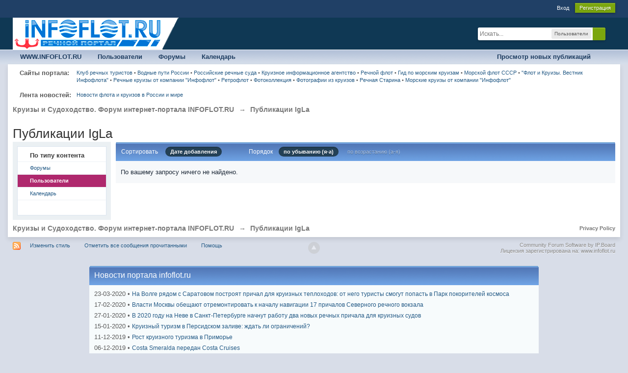

--- FILE ---
content_type: application/javascript
request_url: https://infoflotforum.ru/custom/js/ipb.lang.js
body_size: 9711
content:
ipb.lang['action_failed']	= "Действие не выполнено";
ipb.lang['ajax_failure']	= "Извините, но данное действие не прошло!";
ipb.lang['album_full']	= "У вас недостаточно прав, чтобы загрузить еще элементы в этот альбом";
ipb.lang['approve']	= "Показать";
ipb.lang['att_select_files']	= "Выберите файлы";
ipb.lang['available']	= "&#10004; Доступно!";
ipb.lang['blog_cat_exists']	= "Категория уже существует";
ipb.lang['blog_publish_now']	= "Опубликовать";
ipb.lang['blog_revert_header']	= "Вы действительно хотите вернуть заголовок к прежнему виду?";
ipb.lang['blog_save_draft']	= "В черновики";
ipb.lang['blog_uncategorized']	= "Без категории";
ipb.lang['board_offline']	= "Когда форум в отключенном состоянии, эта функция недоступна";
ipb.lang['cannot_readd_friend']	= "В течение пяти минут вы не можете снова добавить только что удаленного пользователя в друзья.";
ipb.lang['cant_delete_folder']	= "Вы не можете удалить защищенную папку.";
ipb.lang['ckcolor__aliceblue']	= "Светло-голубой";
ipb.lang['ckcolor__antique']	= "Белый антик";
ipb.lang['ckcolor__azure']	= "Лазурный";
ipb.lang['ckcolor__black']	= "Черный";
ipb.lang['ckcolor__blue']	= "Синий";
ipb.lang['ckcolor__brown']	= "Коричневый";
ipb.lang['ckcolor__cyan']	= "Зеленовато-голубой";
ipb.lang['ckcolor__darkgray']	= "Темно-серый";
ipb.lang['ckcolor__darkgreen']	= "Темно-зеленый";
ipb.lang['ckcolor__darkorange']	= "Темно-оранжевый";
ipb.lang['ckcolor__dimgray']	= "Тускло-серый";
ipb.lang['ckcolor__dsgray']	= "Зеленовато-серый";
ipb.lang['ckcolor__firebrick']	= "Кирпичный";
ipb.lang['ckcolor__gold']	= "Золотой";
ipb.lang['ckcolor__goldenrod']	= "Золотисто-березовый";
ipb.lang['ckcolor__gray']	= "Серый";
ipb.lang['ckcolor__green']	= "Зеленый";
ipb.lang['ckcolor__honeydew']	= "Медовый";
ipb.lang['ckcolor__indigo']	= "Индиго";
ipb.lang['ckcolor__lavender']	= "Голубой с красным отливом";
ipb.lang['ckcolor__lightblue']	= "Светло-синий";
ipb.lang['ckcolor__lightgray']	= "Светло-серый";
ipb.lang['ckcolor__lightsalmon']	= "Светлый сомон";
ipb.lang['ckcolor__lightyellow']	= "Светло-желтый";
ipb.lang['ckcolor__lime']	= "Лимонно-зеленый";
ipb.lang['ckcolor__maroon']	= "Темно-бордовый";
ipb.lang['ckcolor__medblue']	= "Ярко-синий";
ipb.lang['ckcolor__navy']	= "Темно-синий";
ipb.lang['ckcolor__orange']	= "Оранжевый";
ipb.lang['ckcolor__paleturq']	= "Бледно-бирюзовый";
ipb.lang['ckcolor__plum']	= "Темно-фиолетовый";
ipb.lang['ckcolor__purple']	= "Пурпурный";
ipb.lang['ckcolor__red']	= "Красный";
ipb.lang['ckcolor__reglavender']	= "Бледно-лиловый";
ipb.lang['ckcolor__sadbrown']	= "Кожано-коричневый";
ipb.lang['ckcolor__teal']	= "Бирюзовый";
ipb.lang['ckcolor__turquoise']	= "Бледно-бирюзовый";
ipb.lang['ckcolor__violet']	= "Фиолетовый";
ipb.lang['ckcolor__white']	= "Белый";
ipb.lang['ckcolor__yellow']	= "Желтый";
ipb.lang['ckeditor__about']	= "О";
ipb.lang['ckeditor__aboutscayt']	= "О проверке орфографии";
ipb.lang['ckeditor__about_ck']	= "О CKEditor";
ipb.lang['ckeditor__accesskey']	= "Ключ доступа";
ipb.lang['ckeditor__address']	= "Адрес";
ipb.lang['ckeditor__add_word']	= "Добавить слово";
ipb.lang['ckeditor__advanced']	= "Расширенные";
ipb.lang['ckeditor__advisorytitle']	= "Название подсказок";
ipb.lang['ckeditor__advisorytype']	= "Тип контента подсказок";
ipb.lang['ckeditor__alignleft']	= "По левому краю";
ipb.lang['ckeditor__alignment']	= "Выравнивание";
ipb.lang['ckeditor__alignright']	= "По правому краю";
ipb.lang['ckeditor__alt_text']	= "Альтернативный текст";
ipb.lang['ckeditor__anchor']	= "Якорь";
ipb.lang['ckeditor__anchorlink']	= "Ссылка на якорь в тексте";
ipb.lang['ckeditor__anchorname']	= "Имя якоря";
ipb.lang['ckeditor__anchorprop']	= "Свойства якоря";
ipb.lang['ckeditor__armeniannumb']	= "Армянская нумерация";
ipb.lang['ckeditor__automatic']	= "Автоматически";
ipb.lang['ckeditor__bbcode']	= "Специальные BB-коды";
ipb.lang['ckeditor__bbcodelabel']	= "BB-код";
ipb.lang['ckeditor__bg_color']	= "Цвет фона";
ipb.lang['ckeditor__bidiltr']	= "Написание текста слева направо";
ipb.lang['ckeditor__bidirtl']	= "Написание текста справа налево";
ipb.lang['ckeditor__blockquote']	= "Блок с цитатой";
ipb.lang['ckeditor__block_styles']	= "Стили блока";
ipb.lang['ckeditor__bold']	= "Полужирный";
ipb.lang['ckeditor__border']	= "Границы";
ipb.lang['ckeditor__border_nan']	= "Толщина границ должна быть целым числом";
ipb.lang['ckeditor__bottom']	= "Нижний край";
ipb.lang['ckeditor__browse_server']	= "Обзор сервера";
ipb.lang['ckeditor__bulletlist']	= "Свойства маркированного списка";
ipb.lang['ckeditor__button']	= "Кнопка";
ipb.lang['ckeditor__buttontoimage']	= "Вы хотите трансформировать выбранную картинку кнопки в просто картинку";
ipb.lang['ckeditor__byanchorname']	= "По имени якоря";
ipb.lang['ckeditor__byelementid']	= "По id элемента";
ipb.lang['ckeditor__byemailaddy']	= "E-mail";
ipb.lang['ckeditor__cancel']	= "Отмена";
ipb.lang['ckeditor__center']	= "Центр";
ipb.lang['ckeditor__checkbox']	= "Флажок";
ipb.lang['ckeditor__circle']	= "Круг";
ipb.lang['ckeditor__clean_word']	= "Текст, который вы хотите вставить скопирован из Word. Вы хотите подчистить его перед вставкой?";
ipb.lang['ckeditor__clear']	= "Очистить";
ipb.lang['ckeditor__close']	= "Закрыть";
ipb.lang['ckeditor__codelabel']	= "Код";
ipb.lang['ckeditor__code_title']	= "Код";
ipb.lang['ckeditor__collapsetools']	= "Свернуть панель";
ipb.lang['ckeditor__colors']	= "Цвета";
ipb.lang['ckeditor__color_options']	= "Опции цветов";
ipb.lang['ckeditor__confirmcancel']	= "Некоторые опции были изменены, вы действительно хотите закрыть окно?";
ipb.lang['ckeditor__confirmreload']	= "Все несохраненные изменения контента будут утеряны. Вы уверены, что хотите открыть новую страницу?";
ipb.lang['ckeditor__contenttemps']	= "Шаблоны контента";
ipb.lang['ckeditor__contextmenopt']	= "Опции контекстного меню";
ipb.lang['ckeditor__copy']	= "Копия";
ipb.lang['ckeditor__copyright']	= "&copy; $1. Все права защищены.";
ipb.lang['ckeditor__create']	= "Создать";
ipb.lang['ckeditor__css_classes']	= "Классы таблиц стилей";
ipb.lang['ckeditor__cut']	= "Вырезать";
ipb.lang['ckeditor__decimal']	= "Десятичные (1, 2, 3 и т.д.)";
ipb.lang['ckeditor__decimal_zero']	= "Десятичные с нулем (01, 02, 03, и т.д.)";
ipb.lang['ckeditor__dec_indent']	= "Уменьшить отступ";
ipb.lang['ckeditor__delete']	= "Удалить";
ipb.lang['ckeditor__dictionaries']	= "Словари";
ipb.lang['ckeditor__diction_name']	= "Имя словаря";
ipb.lang['ckeditor__dict_cookie']	= "Изначально, пользовательский словарь хранится в cookies, которые ограничены в размере. Когда словарь пользователя вырастает до размеров, что его невозможно хранить в cookies,  хранение его переносится на наш сервер. Чтобы сохранить ваш словарь на нашем сервере, вам следует указать уникальное название вашего словаря. Если у вас уже был сохраненный словарь, то укажите здесь его название и нажмите кнопку Восстановить.";
ipb.lang['ckeditor__dict_name']	= "Имя словаря не может быть пустым.";
ipb.lang['ckeditor__disablescayt']	= "Отключить проверку орфографии";
ipb.lang['ckeditor__disc']	= "Окружность";
ipb.lang['ckeditor__divcontainer']	= "Создать контейнер Div";
ipb.lang['ckeditor__dragtoresize']	= "Перетащите для изменения размера";
ipb.lang['ckeditor__editanchor']	= "Изменить якорь";
ipb.lang['ckeditor__editlink']	= "Изменить ссылку";
ipb.lang['ckeditor__editor']	= "Визуальный редактор";
ipb.lang['ckeditor__edit_div']	= "Изменить Div";
ipb.lang['ckeditor__elementspath']	= "Путь к элементам";
ipb.lang['ckeditor__emailbody']	= "Тело сообщения";
ipb.lang['ckeditor__emaillink']	= "E-mail";
ipb.lang['ckeditor__emailsubject']	= "Тема сообщения";
ipb.lang['ckeditor__emoticons']	= "Смайлики";
ipb.lang['ckeditor__enablescayt']	= "Включить проверку орфографии";
ipb.lang['ckeditor__expandtools']	= "Развернуть панель";
ipb.lang['ckeditor__find']	= "Найти";
ipb.lang['ckeditor__findreplace']	= "Найти и заменить";
ipb.lang['ckeditor__find_what']	= "Что искать:";
ipb.lang['ckeditor__flash']	= "Flash";
ipb.lang['ckeditor__flashanima']	= "Анимация Flash";
ipb.lang['ckeditor__flash_prop']	= "Свойства Flash";
ipb.lang['ckeditor__font']	= "Шрифт";
ipb.lang['ckeditor__font_name']	= "Имя шрифта";
ipb.lang['ckeditor__font_size']	= "Размер шрифта";
ipb.lang['ckeditor__form']	= "Форма";
ipb.lang['ckeditor__formaat']	= "Формат";
ipb.lang['ckeditor__formatted']	= "Форматированный";
ipb.lang['ckeditor__format_styles']	= "Стили форматирования";
ipb.lang['ckeditor__framelink']	= "<frame>";
ipb.lang['ckeditor__gencontent']	= "Контент";
ipb.lang['ckeditor__general']	= "Основное";
ipb.lang['ckeditor__genoption']	= "Опция";
ipb.lang['ckeditor__georgiannumb']	= "Грузинская нумерация (an, ban, gan, и т.д.)";
ipb.lang['ckeditor__heading']	= "Заглавие";
ipb.lang['ckeditor__height']	= "Высота";
ipb.lang['ckeditor__height_nan']	= "Высота должна быть числовой";
ipb.lang['ckeditor__hiddenfield']	= "Скрытое поле";
ipb.lang['ckeditor__highlight']	= "Подсветка";
ipb.lang['ckeditor__hr']	= "Вставить горизонтальную линию";
ipb.lang['ckeditor__hspace']	= "Горизонтальный отступ";
ipb.lang['ckeditor__hspace_nan']	= "Горизонтальный отступ должен быть целым числом";
ipb.lang['ckeditor__id']	= "ID";
ipb.lang['ckeditor__iframe']	= "iFrame";
ipb.lang['ckeditor__iframeborder']	= "Показывать границы фрейма";
ipb.lang['ckeditor__iframeprops']	= "Свойства iFrame ";
ipb.lang['ckeditor__iframescroll']	= "Включить полосы прокрутки";
ipb.lang['ckeditor__iframeurl']	= "Введите URL iFrame";
ipb.lang['ckeditor__ignore']	= "Пропустить";
ipb.lang['ckeditor__ignoreallcaps']	= "Пропустить все слова большими буквами";
ipb.lang['ckeditor__ignoredomains']	= "Пропустить доменные имена";
ipb.lang['ckeditor__ignoremixedc']	= "Пропустить слова с большими и малыми буквами";
ipb.lang['ckeditor__ignorewnumber']	= "Пропустить слова с цифрами";
ipb.lang['ckeditor__ignore_all']	= "Пропустить все";
ipb.lang['ckeditor__image']	= "Картинка";
ipb.lang['ckeditor__imagebutton']	= "Кнопка с картинкой";
ipb.lang['ckeditor__imagebutton_p']	= "Свойства кнопки с картинкой";
ipb.lang['ckeditor__imagetobutton']	= "Вы хотите трансформировать выбранную картинку в кнопку с картинкой?";
ipb.lang['ckeditor__image_info']	= "Инфо";
ipb.lang['ckeditor__image_prop']	= "Свойства картинки";
ipb.lang['ckeditor__image_url']	= "Введите URL картинки";
ipb.lang['ckeditor__inc_indent']	= "Увеличить отступ";
ipb.lang['ckeditor__inlinestyle']	= "Внедренный стиль";
ipb.lang['ckeditor__inline_styles']	= "Внедренный стили";
ipb.lang['ckeditor__insdelbullist']	= "Вставить/Удалить маркированный список";
ipb.lang['ckeditor__insdelnumlist']	= "Вставить/Удалить цифровой список";
ipb.lang['ckeditor__insertsmilie']	= "Вставить смайлик";
ipb.lang['ckeditor__insertspecial']	= "Вставить специальные символы";
ipb.lang['ckeditor__italic']	= "Курсивный";
ipb.lang['ckeditor__justify']	= "По ширине";
ipb.lang['ckeditor__langcode']	= "Код языка";
ipb.lang['ckeditor__languagedir']	= "Направление языка";
ipb.lang['ckeditor__languages']	= "Языки";
ipb.lang['ckeditor__left']	= "Слева";
ipb.lang['ckeditor__licvisitsite']	= "По вопросам лицензирования обращайтесь на наш сайт:";
ipb.lang['ckeditor__link']	= "Ссылка";
ipb.lang['ckeditor__linked_char']	= "Кодировка сайта, на который ссылка";
ipb.lang['ckeditor__linkother']	= "<other>";
ipb.lang['ckeditor__link_info']	= "Инфо";
ipb.lang['ckeditor__link_type']	= "Тип ссылки";
ipb.lang['ckeditor__list_nan']	= "Начальное число списка должно быть целым числом.";
ipb.lang['ckeditor__lock_ratio']	= "Фиксировать пропорции";
ipb.lang['ckeditor__longdescurl']	= "Описание URL";
ipb.lang['ckeditor__loweralpha']	= "Строчные латинские (a, b, c, d, e, и т.д.)";
ipb.lang['ckeditor__lowergreek']	= "Строчные греческие (альфа, бета, гамма, и т.д.)";
ipb.lang['ckeditor__lowerroman']	= "Строчные римские (i, ii, iii, iv, v, и т.д.)";
ipb.lang['ckeditor__ltrlang']	= "Слева направо (LTR)";
ipb.lang['ckeditor__match_case']	= "Учитывать регистр";
ipb.lang['ckeditor__match_cyclic']	= "По всему тексту";
ipb.lang['ckeditor__match_word']	= "Только слово целиком";
ipb.lang['ckeditor__maximize']	= "Развернуть";
ipb.lang['ckeditor__middle']	= "По середине";
ipb.lang['ckeditor__minimize']	= "Свернуть";
ipb.lang['ckeditor__missingimgurl']	= "Ссылка на изображение ошибочна.";
ipb.lang['ckeditor__moresuggs']	= "Еще варианты";
ipb.lang['ckeditor__more_colors']	= "Еще цвета...";
ipb.lang['ckeditor__mymedia']	= "Мои файлы";
ipb.lang['ckeditor__name']	= "Имя";
ipb.lang['ckeditor__nan']	= "Это значение не является числом.";
ipb.lang['ckeditor__newpage']	= "Новая страница";
ipb.lang['ckeditor__noanchorsa']	= "(В документе нет ни одного якоря)";
ipb.lang['ckeditor__nocleanword']	= "Невозможно очистить вставляемые данные из-за внутренней ошибки системы";
ipb.lang['ckeditor__none']	= "Нет";
ipb.lang['ckeditor__nooperalol']	= "Opera не поддерживается";
ipb.lang['ckeditor__normal']	= "Обычный";
ipb.lang['ckeditor__normal_div']	= "Обычный (DIV)";
ipb.lang['ckeditor__notemplates']	= "(Ни одного шаблона не определено)";
ipb.lang['ckeditor__notset']	= "<не указано>";
ipb.lang['ckeditor__numberedlist']	= "Свойства нумерованного списка";
ipb.lang['ckeditor__object_styles']	= "Стили объектов";
ipb.lang['ckeditor__ok']	= "ОК";
ipb.lang['ckeditor__options']	= "Опции";
ipb.lang['ckeditor__para_format']	= "Формат параграфа";
ipb.lang['ckeditor__paste']	= "Вставить";
ipb.lang['ckeditor__paste_area']	= "Зона для вставки";
ipb.lang['ckeditor__paste_box']	= "Пожалуйста, вставьте текст в нижеуказанное поле, используя клавиатуру (<strong>Ctrl/Cmd+V</strong>) и нажмите кнопку OK";
ipb.lang['ckeditor__paste_err1']	= "Настройки безопасности вашего браузера не разрешают редактору выполнять автоматические операции по вырезанию текста. Пожалуйста, используйте для этого клавиатуру (Ctrl/Cmd+X).";
ipb.lang['ckeditor__paste_err2']	= "Настройки безопасности вашего браузера не разрешают редактору выполнять автоматические операции по копированию текста. Пожалуйста, используйте для этого клавиатуру (Ctrl/Cmd+C).";
ipb.lang['ckeditor__paste_err3']	= "Потому что настройки безопасности вашего браузера не разрешают редактору обращаться к буферу обмена. Вы должны вставить текст снова в это окно.";
ipb.lang['ckeditor__paste_ptext']	= "Вставить только текст";
ipb.lang['ckeditor__paste_word']	= "Вставить из Word";
ipb.lang['ckeditor__pb']	= "Вставить перевод строки для печати";
ipb.lang['ckeditor__pba']	= "Перевод строки";
ipb.lang['ckeditor__popupdepend']	= "Зависимое (Netscape)";
ipb.lang['ckeditor__popupfeat']	= "Параметры всплывающего окна";
ipb.lang['ckeditor__popupfullscr']	= "Полноэкранное (IE)";
ipb.lang['ckeditor__popupleftpos']	= "По левому краю";
ipb.lang['ckeditor__popuplink']	= "<всплывающее окно>";
ipb.lang['ckeditor__popuplocation']	= "Панель адреса";
ipb.lang['ckeditor__popupmenubar']	= "Панель меню";
ipb.lang['ckeditor__popupresize']	= "Изменяемый размер";
ipb.lang['ckeditor__popupscroll']	= "Полосы прокрутки";
ipb.lang['ckeditor__popupstatusba']	= "Строка состояния";
ipb.lang['ckeditor__popuptoolbar']	= "Панель инструментов";
ipb.lang['ckeditor__popuptoppos']	= "Отступ сверху";
ipb.lang['ckeditor__popupwinname']	= "Имя всплывающего окна";
ipb.lang['ckeditor__preview']	= "Предпросмотр";
ipb.lang['ckeditor__print']	= "Печать";
ipb.lang['ckeditor__properties']	= "Свойства";
ipb.lang['ckeditor__protocol']	= "Протокол";
ipb.lang['ckeditor__pselectbbcode']	= "Пожалуйста, выберите";
ipb.lang['ckeditor__quotelabel']	= "Цитата";
ipb.lang['ckeditor__radiobutton']	= "Кнопка выбора";
ipb.lang['ckeditor__redo']	= "Назад";
ipb.lang['ckeditor__removeformat']	= "Удалить форматирование";
ipb.lang['ckeditor__remove_div']	= "Удалить Div";
ipb.lang['ckeditor__rename']	= "Переименовать";
ipb.lang['ckeditor__repactconts']	= "Заменить актуальный контент";
ipb.lang['ckeditor__replace']	= "Заменить";
ipb.lang['ckeditor__replace_all']	= "Заменить все";
ipb.lang['ckeditor__replace_cnt']	= "Заменено %s позиций";
ipb.lang['ckeditor__replace_with']	= "Заменить на:";
ipb.lang['ckeditor__reset_size']	= "Вернуть обычные размеры";
ipb.lang['ckeditor__restore']	= "Восстановить";
ipb.lang['ckeditor__right']	= "Направо";
ipb.lang['ckeditor__rtllang']	= "Справа на лево (RTL))";
ipb.lang['ckeditor__save']	= "Сохранить";
ipb.lang['ckeditor__scayt']	= "Проверка орфографии налету при вводе текста";
ipb.lang['ckeditor__selectall']	= "Отметить все";
ipb.lang['ckeditor__selectanchor']	= "Выберите якорь";
ipb.lang['ckeditor__selectcolor']	= "Выберите цвет";
ipb.lang['ckeditor__selectedcolor']	= "Выбранный цвет";
ipb.lang['ckeditor__selectfield']	= "Выберите поле";
ipb.lang['ckeditor__selectspecial']	= "Выберите специальный символ";
ipb.lang['ckeditor__server_send']	= "Отправить на сервер";
ipb.lang['ckeditor__show_blocks']	= "Показать блоки";
ipb.lang['ckeditor__size']	= "Размер";
ipb.lang['ckeditor__smiley']	= "Смайлики";
ipb.lang['ckeditor__smileyopts']	= "Опции смайликов";
ipb.lang['ckeditor__source']	= "Режим BB-кодов";
ipb.lang['ckeditor__speccharopts']	= "Опции специальных символов";
ipb.lang['ckeditor__square']	= "Квадрат";
ipb.lang['ckeditor__start']	= "Начиная с";
ipb.lang['ckeditor__strike']	= "Зачеркнутый";
ipb.lang['ckeditor__style']	= "Стиль";
ipb.lang['ckeditor__styles']	= "Стили";
ipb.lang['ckeditor__subscript']	= "Индекс";
ipb.lang['ckeditor__superscript']	= "Верхний индекс";
ipb.lang['ckeditor__tab_index']	= "Последовательность перехода";
ipb.lang['ckeditor__target']	= "Цель";
ipb.lang['ckeditor__targframename']	= "Имя цели фрейма";
ipb.lang['ckeditor__templateopts']	= "Опции шаблонов";
ipb.lang['ckeditor__templates']	= "Шаблоны";
ipb.lang['ckeditor__textarea']	= "Текстовая область";
ipb.lang['ckeditor__textfield']	= "Текстовое поле";
ipb.lang['ckeditor__text_color']	= "Цвет текста";
ipb.lang['ckeditor__text_notfound']	= "Указанный текст не найден.";
ipb.lang['ckeditor__tnewwindow']	= "Новое окно (_blank)";
ipb.lang['ckeditor__togglelabel']	= "Переключить вид редактора";
ipb.lang['ckeditor__togglescayt']	= "Переключить проверку орфографии";
ipb.lang['ckeditor__toolbar']	= "Панель инструментов";
ipb.lang['ckeditor__top']	= "По верху";
ipb.lang['ckeditor__tparentwindow']	= "Родительское окно (_parent)";
ipb.lang['ckeditor__tsamewindow']	= "Это же окно (_self)";
ipb.lang['ckeditor__ttopwindow']	= "Главное окно (_top)";
ipb.lang['ckeditor__type']	= "Тип";
ipb.lang['ckeditor__typeanchor']	= "Пожалуйста, введите имя якоря";
ipb.lang['ckeditor__type_email']	= "Пожалуйста, введите e-mail адрес";
ipb.lang['ckeditor__type_url']	= "Пожалуйста, введите URL ссылки";
ipb.lang['ckeditor__unavailable']	= "недоступно";
ipb.lang['ckeditor__underline']	= "Подчеркнутый";
ipb.lang['ckeditor__undo']	= "Отменить";
ipb.lang['ckeditor__unknownobj']	= "Неизвестный объект";
ipb.lang['ckeditor__unlink']	= "Разъединить";
ipb.lang['ckeditor__unlock_ratio']	= "Раскрыть пропорции";
ipb.lang['ckeditor__upload']	= "Загрузить";
ipb.lang['ckeditor__upperalpha']	= "Заглавные латинские (A, B, C, D, E, и т.д.)";
ipb.lang['ckeditor__upperroman']	= "Заглавные римские (I, II, III, IV, V, и т.д.)";
ipb.lang['ckeditor__url']	= "URL";
ipb.lang['ckeditor__value']	= "Значение";
ipb.lang['ckeditor__vspace']	= "Вертикальный отступ";
ipb.lang['ckeditor__vspace_nan']	= "Вертикальный отступ может быть только целым числом.";
ipb.lang['ckeditor__whichtempl']	= "Пожалуйста выберите шаблон для открытия в редакторе";
ipb.lang['ckeditor__width']	= "Ширина";
ipb.lang['ckeditor__width_nan']	= "Ширина может быть только целым числом.";
ipb.lang['ckeditor__xelements']	= "%1 элемент";
ipb.lang['ck_auto_saved']	= "Последнее автосохранение: #{time}";
ipb.lang['ck_restore']	= "Восстановить содержимое";
ipb.lang['ck_saved']	= "Сохраненное содержимое";
ipb.lang['ck_saved_desc']	= "Пока вы набираете, текстовый редактор автоматически сохраняет содержимое, и если вдруг вы перезагрузите эту страницу, то вы сможете восстановить все, что вы написали.";
ipb.lang['ck_saved_title']	= "О сохраненном содержимом";
ipb.lang['ck_view_saved']	= "Просмотр автосохраняемого содержимого (#{updatedDate})";
ipb.lang['clear_markboard']	= "Вы действительно хотите отметить все прочитанным?";
ipb.lang['click_to_attach']	= "Нажмите, чтобы прикрепить файлы";
ipb.lang['click_to_show_opts']	= "Нажмите для управления опциями сообщения";
ipb.lang['close_tpreview']	= "Закрыть предпросмотр";
ipb.lang['comment_requires_approval']	= "Прежде чем публикуемый комментарий будет показан на форуме, он будет проверен модератором.";
ipb.lang['confirm_delete']	= "Вы действительно хотите удалить эту папку? Будут удалены ВСЕ сообщения, содержащиеся в ней. Данное действие НЕ ОБРАТИМО!";
ipb.lang['confirm_empty']	= "Вы действительно хотите очистить эту папку?";
ipb.lang['copy_topic_link']	= "Прямая ссылка на сообщение";
ipb.lang['cpt_approve']	= "Опубликовать";
ipb.lang['cpt_approve_f']	= "Опубликовать";
ipb.lang['cpt_close_f']	= "Закрыть";
ipb.lang['cpt_delete']	= "Удалить";
ipb.lang['cpt_delete_f']	= "Удалить";
ipb.lang['cpt_hide']	= "Скрыть";
ipb.lang['cpt_hide_f']	= "Скрыть";
ipb.lang['cpt_merge']	= "Объединить";
ipb.lang['cpt_merge_f']	= "Объединить";
ipb.lang['cpt_move']	= "Перенести";
ipb.lang['cpt_move_f']	= "Перенести";
ipb.lang['cpt_open_f']	= "Открыть";
ipb.lang['cpt_pin_f']	= "Поднять";
ipb.lang['cpt_split']	= "Разделить";
ipb.lang['cpt_undelete']	= "Показать";
ipb.lang['cpt_unhide_f']	= "Показать";
ipb.lang['cpt_unpin_f']	= "Опустить";
ipb.lang['delete_confirm']	= "Вы действительно хотите продолжить?";
ipb.lang['delete_pm_confirm']	= "Вы действительно хотите удалить эту переписку?";
ipb.lang['delete_pm_many_confirm']	= "Вы действительно хотите удалить эти переписки?";
ipb.lang['delete_post_confirm']	= "Вы уверены что хотите удалить это сообщение?";
ipb.lang['delete_reply_confirm']	= "Вы действительно хотите удалить этот ответ?";
ipb.lang['delete_topic_confirm']	= "Вы действительно хотите удалить эту тему?";
ipb.lang['editor_enter_list']	= "Введите пункт списка";
ipb.lang['email_banned']	= "&#10007; E-mail адрес запрещен для использования";
ipb.lang['email_doesnt_match']	= "&#10007; Введенные адреса не совпадают";
ipb.lang['email_in_use']	= "&#10007; E-mail адрес уже используется";
ipb.lang['emo_show_all']	= "Показывать все";
ipb.lang['enter_unlimited_names']	= "Введите имена";
ipb.lang['enter_x_names']	= "Введите до [x] имен пользователей";
ipb.lang['error']	= "Ошибка";
ipb.lang['error_occured']	= "Возникла ошибка";
ipb.lang['error_security']	= "Ошибка защиты";
ipb.lang['fail_cblock']	= "Не удалось сохранить изменения внутри блока";
ipb.lang['fail_config']	= "Не удалось сохранить настройки";
ipb.lang['folder_emptied']	= "Папка успешно очищена";
ipb.lang['folder_not_found']	= "Не удалось найти папку";
ipb.lang['folder_protected']	= "Не удалось совершить действие. Папка защищена.";
ipb.lang['friend_already']	= "Пользователь уже ваш друг";
ipb.lang['from']	= "Из";
ipb.lang['gallery_rotate_failed']	= "Возникла проблема при повороте изображения";
ipb.lang['gbl_confirm_cancel']	= "Отмена";
ipb.lang['gbl_confirm_desc']	= "Пожалуйста, подтвердите это действие";
ipb.lang['gbl_confirm_ok']	= "ОК";
ipb.lang['gbl_confirm_text']	= "Подтверждаю";
ipb.lang['global_leave_msg']	= "Оставить сообщение...";
ipb.lang['global_status_update']	= "О чем ты думаешь сейчас?";
ipb.lang['go_to_category']	= "Перейти к категории";
ipb.lang['hide']	= "&times;";
ipb.lang['idm_comment_empty']	= "Комментарий пуст";
ipb.lang['idm_invalid_file']	= "Файл неверный";
ipb.lang['idm_msg_email']	= "Вы не ввели e-mail адрес";
ipb.lang['idm_msg_text']	= "Вы не ввели сообщение";
ipb.lang['invalid_chars']	= "&#10007;  Поле содержит недопустимые символы";
ipb.lang['invalid_email']	= "&#10007; E-mail адрес неправильный";
ipb.lang['invalid_folder_name']	= "Имя директории неверное";
ipb.lang['invalid_mime_type']	= "Вы не можете загружать файлы подобного типа";
ipb.lang['is_required']	= "&#10007; Поле является обязательным";
ipb.lang['is_spammer']	= "Этот пользователь уже отмечен как спамер";
ipb.lang['js_rte_erroriespell']	= "ieSpell не обнаружен. Нажмите OK для перехода на страницу загрузки";
ipb.lang['js_rte_errorloadingiespell']	= "Не удалось загрузить ieSpell. Ошибка: ";
ipb.lang['justgo']	= "Ок";
ipb.lang['loading']	= "Загрузка";
ipb.lang['mark_read_forum']	= "Существует проблема выборка в этом форуме.";
ipb.lang['mark_read_topic']	= "Существует проблема выборки в этой теме.";
ipb.lang['max_notes_reached']	= "Вы исчерпали лимит доступных примечаний для данного изображения.";
ipb.lang['member_no_exist']	= "Пользователь не существует!";
ipb.lang['message_sent']	= "Сообщение отправлено";
ipb.lang['messenger_cancel']	= "Отменить";
ipb.lang['messenger_edit']	= "Изменить";
ipb.lang['missing_data']	= "Неправильные данные";
ipb.lang['mq_reply_swap']	= "Ответить на #{num} цитируемых сообщений";
ipb.lang['must_enter_name']	= "Необходимо ввести имя";
ipb.lang['new_lowercase']	= "новое";
ipb.lang['note_confirm_delete']	= "Вы хотите удалить примечание?";
ipb.lang['note_no_permission_a']	= "Вы не можете добавлять примечания к этому изображению";
ipb.lang['note_no_permission_d']	= "Вы не можете удалять примечания";
ipb.lang['note_no_permission_e']	= "Вы не можете редактировать примечания";
ipb.lang['note_save_empty']	= "Ваше примечание пусто; удалите его, если оно отправлено по ошибке";
ipb.lang['not_available']	= "&#10007; Имя уже занято!";
ipb.lang['no_more_topics']	= "Больше тем нет";
ipb.lang['no_permission']	= "У вас нет прав для совершения этого действия";
ipb.lang['no_permission_preview']	= "Извините, но вы не имеете доступа к просмотру этой темы.";
ipb.lang['open_tpreview']	= "Предпросмотр этой темы";
ipb.lang['option_is_empty']	= "Данная настройка тега должна быть заполнена";
ipb.lang['out_of_diskspace']	= "Выделенное дисковое пространство для загрузок исчерпано.";
ipb.lang['pass_doesnt_match']	= "&#10007; Введенные пароли не совпадают";
ipb.lang['pass_too_long']	= "&#10007; Введенный пароль больше 32 символов";
ipb.lang['pass_too_short']	= "&#10007; Введенный пароль менее 3 символов";
ipb.lang['pending']	= "Ожидает";
ipb.lang['photo_editor_cropping_still']	= "Пожалуйста завершите недоделанное, прежде чем нажмете 'Готово'";
ipb.lang['photo_editor_enterurl']	= "Введите url";
ipb.lang['poll_not_enough_choices']	= "Один из вопросов не содержит достаточного количества вариантов выбора, вариантов должно быть не меньше двух!";
ipb.lang['poll_no_more_choices']	= "Вы больше не можете добавлять варианты к вопросу.";
ipb.lang['poll_no_more_q']	= "Вы больше не можете добавлять вопросы к опросу";
ipb.lang['poll_questions_missing']	= "Один или несколько вопросов неверно озаглавлены";
ipb.lang['poll_stats']	= "Вам разрешено добавить еще [q] вопросов с [c] вариантами ответа на вопрос.";
ipb.lang['post_empty']	= "Ваше сообщение пусто";
ipb.lang['post_empty_post']	= "Нельзя отправлять пустое сообщение. Введите какой-либо текст в редакторе.";
ipb.lang['post_empty_title']	= "Вы должны ввести название темы!";
ipb.lang['post_empty_username']	= "Вы должны ввести имя пользователя";
ipb.lang['post_hide_reason_default']	= "Введите причину...";
ipb.lang['prof_comment_empty']	= "Вы должны ввести текст комментария";
ipb.lang['prof_comment_mod']	= "Ваш комментарий был добавлен. Подождите пока владелец профиля, одобрит его, затем он появится в общем списке.";
ipb.lang['prof_comment_perm']	= "У вас не достаточно прав чтобы оставить комментарий в этом профиле";
ipb.lang['prof_update_button']	= "Обновить";
ipb.lang['prof_update_default']	= "О чем ты сейчас думаешь?";
ipb.lang['quickpm_enter_subject']	= "Введите тему";
ipb.lang['quickpm_msg_blank']	= "Введите сообщение";
ipb.lang['reached_max_folders']	= "Вы достигли лимита на количество папок";
ipb.lang['required_data_missing']	= "Часть необходимых данных отсутствует";
ipb.lang['rtg_already']	= "Вы уже проголосовали за эту запись";
ipb.lang['rtg_awesome']	= "Замечательно!";
ipb.lang['rtg_good']	= "Хорошо";
ipb.lang['rtg_nbad']	= "Неплохо";
ipb.lang['rtg_ok']	= "Средне";
ipb.lang['rtg_poor']	= "Плохо";
ipb.lang['rtg_topic_locked']	= "Тема закрыта";
ipb.lang['save_folder']	= ">";
ipb.lang['saving_post']	= "Сохранение сообщения...";
ipb.lang['search_default_value']	= "Искать...";
ipb.lang['set_as_spammer']	= "Вы уверены что хотите пометить пользователя как спамера?";
ipb.lang['signin_badopenid']	= "Введенный OpenID не может быть правильным";
ipb.lang['signin_nopassword']	= "Не введен пароль";
ipb.lang['signin_nosigninname']	= "Не введено имя";
ipb.lang['silly_server']	= "Возникла ошибка при загрузке файла";
ipb.lang['spoiler_hide']	= "Скрыть";
ipb.lang['spoiler_show']	= "Показать";
ipb.lang['status_updated']	= "Ваш статус успешно обновлен";
ipb.lang['success']	= "Успешно";
ipb.lang['switch_to_advanced']	= "Воспользуйтесь нашим новым менеджером для загрузки сразу нескольких файлов (требуется современный браузер)";
ipb.lang['too_long']	= "&#10007; Введенное имя слишком длинное";
ipb.lang['too_short']	= "&#10007; Введенное имя слишком короткое";
ipb.lang['topic_polling']	= "Добавлено #{count} новых ответов. <a href='javascript:void(0);' onclick='#{click}'>Показать мне</a>";
ipb.lang['trouble_uploading']	= "Проблемы с загрузкой?";
ipb.lang['unapprove']	= "Скрыть";
ipb.lang['unapproved']	= "Скрыто";
ipb.lang['unhide']	= "...";
ipb.lang['uploading']	= "Загрузка...";
ipb.lang['upload_done']	= "Готово (загружено [total])";
ipb.lang['upload_failed']	= "Загрузка не удалась";
ipb.lang['upload_limit_hit']	= "Превышен лимит";
ipb.lang['upload_no_file']	= "Вы не выбрали файл для загрузки";
ipb.lang['upload_progress']	= "Загружено [done] из [total]";
ipb.lang['upload_queue']	= "Вы попытались загрузить слишком много файлов. Допустимо одновременно загружать не более ";
ipb.lang['upload_skipped']	= "Загрузка пропущена";
ipb.lang['upload_too_big']	= "Размер файла превышает допустимый для загрузки размер";
ipb.lang['usercp_photo_upload']	= "Вы не выбрали файл для загрузки";
ipb.lang['vote_success']	= "Голос сохранен!";
ipb.lang['vote_updated']	= "Голос обновлен!";
ipb.lang['with_selected']	= "С выбранными ({num})";
